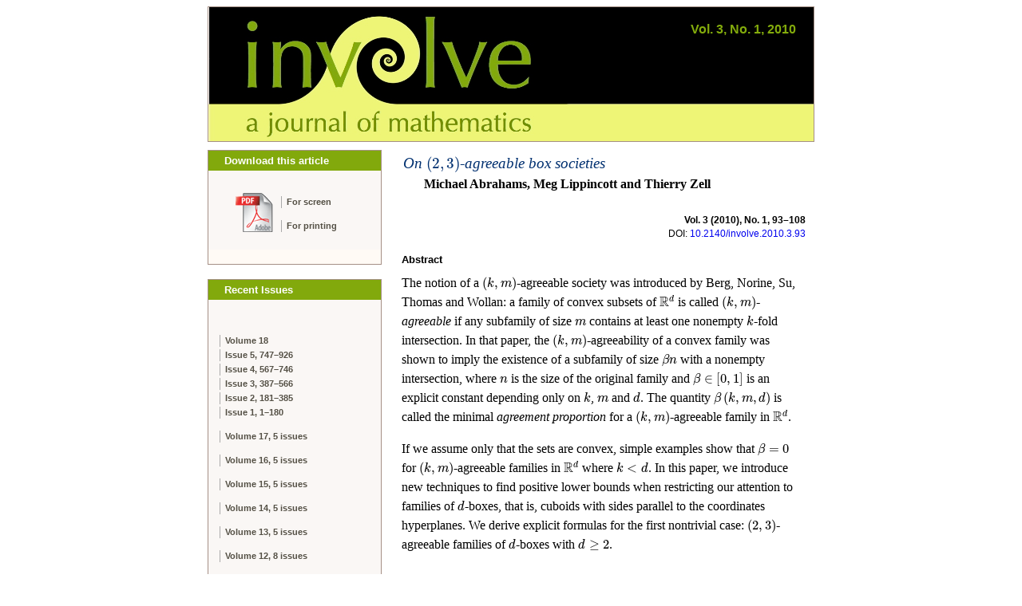

--- FILE ---
content_type: application/xhtml+xml
request_url: https://msp.org/involve/2010/3-1/p06.xhtml
body_size: 5224
content:
<!DOCTYPE html PUBLIC "-//W3C//DTD XHTML 1.0 Strict//EN"
    "http://www.w3.org/TR/xhtml1/DTD/xhtml1-strict.dtd">

<html xmlns="http://www.w3.org/1999/xhtml">
<head>
  <meta http-equiv="Content-Type" content="text/html; charset=utf-8" />
  <meta name="citation_title" content="On (2,3)-agreeable box societies" />
  <meta name="citation_author" content="Abrahams, Michael" />
  <meta name="citation_author_institution" content=
  "Vassar College, Poughkeepsie, NY 12604, United States" />
  <meta name="citation_author" content="Lippincott, Meg" />
  <meta name="citation_author_institution" content=
  "Vassar College, Poughkeepsie, NY 12604, United States" />
  <meta name="citation_author" content="Zell, Thierry" />
  <meta name="citation_author_institution" content=
  "The Donald and Helen Schort School of Mathematics and Computing Sciences, Lenoir-Rhyne University, Hickory NC 28603, United States" />
  <meta name="citation_publisher" content=
  "Mathematical Sciences Publishers" />
  <meta name="citation_journal_title" content=
  "Involve, a Journal of Mathematics" />
  <meta name="citation_volume" content="3" />
  <meta name="citation_issue" content="1" />
  <meta name="citation_firstpage" content="93" />
  <meta name="citation_lastpage" content="108" />
  <meta name="citation_publication_date" content="2010/04/20" />
  <meta name="citation_pdf_url" content=
  "http://msp.org/involve/2010/3-1/involve-v3-n1-p06-s.pdf" />
  <meta name="citation_doi" content="10.2140/involve.2010.3.93" />
  <meta name="citation_issn" content="1944-4184" />

  <title>Involve, a Journal of Mathematics Vol. 3, No. 1, 2010</title>
  <link href="/involve/etc/journal.css?v=2025-11-20" type="text/css" rel="stylesheet" />
  <link href="/involve/etc/abstract.css" type="text/css" rel=
  "stylesheet" />
  <link rel="shortcut icon" href="/involve/etc/favicon.ico" />
  <script type="text/javascript" src="/involve/etc/cover.js">
</script>
  <script type="text/javascript" src="/involve/etc/journal.js">
</script>
  <script type="text/javascript" src="/involve/etc/archive.js">
</script>
</head>

<body onload="javascript:void(0);">
  <table cellspacing="0" cellpadding="0" class="masthead" id=
  "masthead-area">
    <tr>
      <td class="volume-h" onclick=
      "javascript:window.location='index.xhtml';">
        <h4>Vol. 3, No. 1, 2010</h4>
      </td>
    </tr>
  </table>

  <table cellspacing="0" cellpadding="0" class="main" id="main-area">
    <tr>
      <td class="activity-column" id="activity-area">
        <table cellspacing="0" cellpadding="0" class="action">
          <tr>
            <td align="left">
              <table cellspacing="0" cellpadding="0" width="100%">
                <tr>
                  <td colspan="2" class="action-title-area">
                    <div class="action-title">
                      Download this article
                    </div>
                  </td>
                </tr>

                <tr>
                  <td rowspan="2" class="download-icon-area"><a href=
                  "/involve/2010/3-1/involve-v3-n1-p06-s.pdf"><img class=
                  "download-icon" src="/involve/etc/icon-pdf-lg.gif" alt=
                  "Download this article " /></a></td>

                  <td class="download-caption-area"><a class=
                  "download-caption" href=
                  "/involve/2010/3-1/involve-v3-n1-p06-s.pdf">For
                  screen</a></td>
                </tr>

                <tr>
                  <td class="download-caption-area"><a class=
                  "download-caption" href=
                  "/involve/2010/3-1/involve-v3-n1-p06-p.pdf">For
                  printing</a></td>
                </tr>
              </table>
            </td>
          </tr>
        </table>
	  <table cellspacing="0" cellpadding="0" class="pause">		
                <tr>
		  <td class="action-end"><img src="/involve/etc/z.gif" alt=""/></td>	<!-- underline (close) the action area above -->
		</tr>
                <tr>
		  <td class="pause"><img src="/involve/etc/z.gif" alt=""/></td>	<!-- create white space between sections -->
		</tr>
	  </table>


              <table cellspacing="0" cellpadding="0" class="action">
        <tr>
          <td>
              <table cellspacing="0" cellpadding="0" width="100%">
              <tr>
                  <td class="action-title-area"><div class="action-title">Recent Issues</div></td>
              </tr>
<tr><td class="issues-area">              <p class="p-about-dropdown" id="volume-short-18" style="display:none;">
                  <a class="about" onclick="showIssues('18');">Volume 18, 5 issues</a>
                          </p>
              <p class="p-about-dropdown" id="volume-all-18">
<a class="about" onclick="collapseIssues('18');">Volume 18</a>
                 <br/><a class="about" href="/involve/2025/18-5/index.xhtml">Issue 5, 747&#8211;926</a>
                 <br/><a class="about" href="/involve/2025/18-4/index.xhtml">Issue 4, 567&#8211;746</a>
                 <br/><a class="about" href="/involve/2025/18-3/index.xhtml">Issue 3, 387&#8211;566</a>
                 <br/><a class="about" href="/involve/2025/18-2/index.xhtml">Issue 2, 181&#8211;385</a>
                 <br/><a class="about" href="/involve/2025/18-1/index.xhtml">Issue 1, 1&#8211;180</a>
             </p>
              <p class="p-about-dropdown" id="volume-short-17">
                  <a class="about" onclick="showIssues('17');">Volume 17, 5 issues</a>
                          </p>
              <p class="p-about-dropdown" id="volume-all-17" style="display:none;">
<a class="about" onclick="collapseIssues('17');">Volume 17</a>
                 <br/><a class="about" href="/involve/2024/17-5/index.xhtml">Issue 5, 723&#8211;899</a>
                 <br/><a class="about" href="/involve/2024/17-4/index.xhtml">Issue 4, 543&#8211;722</a>
                 <br/><a class="about" href="/involve/2024/17-3/index.xhtml">Issue 3, 363&#8211;541</a>
                 <br/><a class="about" href="/involve/2024/17-2/index.xhtml">Issue 2, 183&#8211;362</a>
                 <br/><a class="about" href="/involve/2024/17-1/index.xhtml">Issue 1, 1&#8211;182</a>
             </p>
              <p class="p-about-dropdown" id="volume-short-16">
                  <a class="about" onclick="showIssues('16');">Volume 16, 5 issues</a>
                          </p>
              <p class="p-about-dropdown" id="volume-all-16" style="display:none;">
<a class="about" onclick="collapseIssues('16');">Volume 16</a>
                 <br/><a class="about" href="/involve/2023/16-5/index.xhtml">Issue 5, 727&#8211;903</a>
                 <br/><a class="about" href="/involve/2023/16-4/index.xhtml">Issue 4, 547&#8211;726</a>
                 <br/><a class="about" href="/involve/2023/16-3/index.xhtml">Issue 3, 365&#8211;546</a>
                 <br/><a class="about" href="/involve/2023/16-2/index.xhtml">Issue 2, 183&#8211;364</a>
                 <br/><a class="about" href="/involve/2023/16-1/index.xhtml">Issue 1, 1&#8211;182</a>
             </p>
              <p class="p-about-dropdown" id="volume-short-15">
                  <a class="about" onclick="showIssues('15');">Volume 15, 5 issues</a>
                          </p>
              <p class="p-about-dropdown" id="volume-all-15" style="display:none;">
<a class="about" onclick="collapseIssues('15');">Volume 15</a>
                 <br/><a class="about" href="/involve/2022/15-5/index.xhtml">Issue 5, 727&#8211;906</a>
                 <br/><a class="about" href="/involve/2022/15-4/index.xhtml">Issue 4, 547&#8211;726</a>
                 <br/><a class="about" href="/involve/2022/15-3/index.xhtml">Issue 3, 367&#8211;546</a>
                 <br/><a class="about" href="/involve/2022/15-2/index.xhtml">Issue 2, 185&#8211;365</a>
                 <br/><a class="about" href="/involve/2022/15-1/index.xhtml">Issue 1, 1&#8211;184</a>
             </p>
              <p class="p-about-dropdown" id="volume-short-14">
                  <a class="about" onclick="showIssues('14');">Volume 14, 5 issues</a>
                          </p>
              <p class="p-about-dropdown" id="volume-all-14" style="display:none;">
<a class="about" onclick="collapseIssues('14');">Volume 14</a>
                 <br/><a class="about" href="/involve/2021/14-5/index.xhtml">Issue 5, 723&#8211;905</a>
                 <br/><a class="about" href="/involve/2021/14-4/index.xhtml">Issue 4, 541&#8211;721</a>
                 <br/><a class="about" href="/involve/2021/14-3/index.xhtml">Issue 3, 361&#8211;540</a>
                 <br/><a class="about" href="/involve/2021/14-2/index.xhtml">Issue 2, 181&#8211;360</a>
                 <br/><a class="about" href="/involve/2021/14-1/index.xhtml">Issue 1, 1&#8211;179</a>
             </p>
              <p class="p-about-dropdown" id="volume-short-13">
                  <a class="about" onclick="showIssues('13');">Volume 13, 5 issues</a>
                          </p>
              <p class="p-about-dropdown" id="volume-all-13" style="display:none;">
<a class="about" onclick="collapseIssues('13');">Volume 13</a>
                 <br/><a class="about" href="/involve/2020/13-5/index.xhtml">Issue 5, 721&#8211;900</a>
                 <br/><a class="about" href="/involve/2020/13-4/index.xhtml">Issue 4, 541&#8211;719</a>
                 <br/><a class="about" href="/involve/2020/13-3/index.xhtml">Issue 3, 361&#8211;539</a>
                 <br/><a class="about" href="/involve/2020/13-2/index.xhtml">Issue 2, 181&#8211;360</a>
                 <br/><a class="about" href="/involve/2020/13-1/index.xhtml">Issue 1, 1&#8211;180</a>
             </p>
              <p class="p-about-dropdown" id="volume-short-12">
                  <a class="about" onclick="showIssues('12');">Volume 12, 8 issues</a>
                          </p>
              <p class="p-about-dropdown" id="volume-all-12" style="display:none;">
<a class="about" onclick="collapseIssues('12');">Volume 12</a>
                 <br/><a class="about" href="/involve/2019/12-8/index.xhtml">Issue 8, 1261&#8211;1439</a>
                 <br/><a class="about" href="/involve/2019/12-7/index.xhtml">Issue 7, 1081&#8211;1260</a>
                 <br/><a class="about" href="/involve/2019/12-6/index.xhtml">Issue 6, 901&#8211;1080</a>
                 <br/><a class="about" href="/involve/2019/12-5/index.xhtml">Issue 5, 721&#8211;899</a>
                 <br/><a class="about" href="/involve/2019/12-4/index.xhtml">Issue 4, 541&#8211;720</a>
                 <br/><a class="about" href="/involve/2019/12-3/index.xhtml">Issue 3, 361&#8211;539</a>
                 <br/><a class="about" href="/involve/2019/12-2/index.xhtml">Issue 2, 181&#8211;360</a>
                 <br/><a class="about" href="/involve/2019/12-1/index.xhtml">Issue 1, 1&#8211;180</a>
             </p>
              <p class="p-about-dropdown" id="volume-short-11">
                  <a class="about" onclick="showIssues('11');">Volume 11, 5 issues</a>
                          </p>
              <p class="p-about-dropdown" id="volume-all-11" style="display:none;">
<a class="about" onclick="collapseIssues('11');">Volume 11</a>
                 <br/><a class="about" href="/involve/2018/11-5/index.xhtml">Issue 5, 721&#8211;900</a>
                 <br/><a class="about" href="/involve/2018/11-4/index.xhtml">Issue 4, 541&#8211;720</a>
                 <br/><a class="about" href="/involve/2018/11-3/index.xhtml">Issue 3, 361&#8211;540</a>
                 <br/><a class="about" href="/involve/2018/11-2/index.xhtml">Issue 2, 181&#8211;359</a>
                 <br/><a class="about" href="/involve/2018/11-1/index.xhtml">Issue 1, 1&#8211;179</a>
             </p>
              <p class="p-about-dropdown" id="volume-short-10">
                  <a class="about" onclick="showIssues('10');">Volume 10, 5 issues</a>
                          </p>
              <p class="p-about-dropdown" id="volume-all-10" style="display:none;">
<a class="about" onclick="collapseIssues('10');">Volume 10</a>
                 <br/><a class="about" href="/involve/2017/10-5/index.xhtml">Issue 5, 721&#8211;900</a>
                 <br/><a class="about" href="/involve/2017/10-4/index.xhtml">Issue 4, 541&#8211;720</a>
                 <br/><a class="about" href="/involve/2017/10-3/index.xhtml">Issue 3, 361&#8211;539</a>
                 <br/><a class="about" href="/involve/2017/10-2/index.xhtml">Issue 2, 181&#8211;360</a>
                 <br/><a class="about" href="/involve/2017/10-1/index.xhtml">Issue 1, 1&#8211;180</a>
             </p>
              <p class="p-about-dropdown" id="volume-short-9">
                  <a class="about" onclick="showIssues('9');">Volume 9, 5 issues</a>
                          </p>
              <p class="p-about-dropdown" id="volume-all-9" style="display:none;">
<a class="about" onclick="collapseIssues('9');">Volume 9</a>
                 <br/><a class="about" href="/involve/2016/9-5/index.xhtml">Issue 5, 721&#8211;899</a>
                 <br/><a class="about" href="/involve/2016/9-4/index.xhtml">Issue 4, 541&#8211;720</a>
                 <br/><a class="about" href="/involve/2016/9-3/index.xhtml">Issue 3, 361&#8211;540</a>
                 <br/><a class="about" href="/involve/2016/9-2/index.xhtml">Issue 2, 181&#8211;359</a>
                 <br/><a class="about" href="/involve/2016/9-1/index.xhtml">Issue 1, 1&#8211;180</a>
             </p>
              <p class="p-about-dropdown" id="volume-short-8">
                  <a class="about" onclick="showIssues('8');">Volume 8, 5 issues</a>
                          </p>
              <p class="p-about-dropdown" id="volume-all-8" style="display:none;">
<a class="about" onclick="collapseIssues('8');">Volume 8</a>
                 <br/><a class="about" href="/involve/2015/8-5/index.xhtml">Issue 5, 721&#8211;900</a>
                 <br/><a class="about" href="/involve/2015/8-4/index.xhtml">Issue 4, 541&#8211;719</a>
                 <br/><a class="about" href="/involve/2015/8-3/index.xhtml">Issue 3, 361&#8211;540</a>
                 <br/><a class="about" href="/involve/2015/8-2/index.xhtml">Issue 2, 181&#8211;359</a>
                 <br/><a class="about" href="/involve/2015/8-1/index.xhtml">Issue 1, 1&#8211;179</a>
             </p>
              <p class="p-about-dropdown" id="volume-short-7">
                  <a class="about" onclick="showIssues('7');">Volume 7, 6 issues</a>
                          </p>
              <p class="p-about-dropdown" id="volume-all-7" style="display:none;">
<a class="about" onclick="collapseIssues('7');">Volume 7</a>
                 <br/><a class="about" href="/involve/2014/7-6/index.xhtml">Issue 6, 713&#8211;822</a>
                 <br/><a class="about" href="/involve/2014/7-5/index.xhtml">Issue 5, 585&#8211;712</a>
                 <br/><a class="about" href="/involve/2014/7-4/index.xhtml">Issue 4, 431&#8211;583</a>
                 <br/><a class="about" href="/involve/2014/7-3/index.xhtml">Issue 3, 245&#8211;430</a>
                 <br/><a class="about" href="/involve/2014/7-2/index.xhtml">Issue 2, 125&#8211;244</a>
                 <br/><a class="about" href="/involve/2014/7-1/index.xhtml">Issue 1, 1&#8211;124</a>
             </p>
              <p class="p-about-dropdown" id="volume-short-6">
                  <a class="about" onclick="showIssues('6');">Volume 6, 4 issues</a>
                          </p>
              <p class="p-about-dropdown" id="volume-all-6" style="display:none;">
<a class="about" onclick="collapseIssues('6');">Volume 6</a>
                 <br/><a class="about" href="/involve/2013/6-4/index.xhtml">Issue 4, 383&#8211;510</a>
                 <br/><a class="about" href="/involve/2013/6-3/index.xhtml">Issue 3, 261&#8211;381</a>
                 <br/><a class="about" href="/involve/2013/6-2/index.xhtml">Issue 2, 127&#8211;260</a>
                 <br/><a class="about" href="/involve/2013/6-1/index.xhtml">Issue 1, 1&#8211;126</a>
             </p>
              <p class="p-about-dropdown" id="volume-short-5">
                  <a class="about" onclick="showIssues('5');">Volume 5, 4 issues</a>
                          </p>
              <p class="p-about-dropdown" id="volume-all-5" style="display:none;">
<a class="about" onclick="collapseIssues('5');">Volume 5</a>
                 <br/><a class="about" href="/involve/2012/5-4/index.xhtml">Issue 4, 379&#8211;504</a>
                 <br/><a class="about" href="/involve/2012/5-3/index.xhtml">Issue 3, 237&#8211;378</a>
                 <br/><a class="about" href="/involve/2012/5-2/index.xhtml">Issue 2, 115&#8211;236</a>
                 <br/><a class="about" href="/involve/2012/5-1/index.xhtml">Issue 1, 1&#8211;113</a>
             </p>
              <p class="p-about-dropdown" id="volume-short-4">
                  <a class="about" onclick="showIssues('4');">Volume 4, 4 issues</a>
                          </p>
              <p class="p-about-dropdown" id="volume-all-4" style="display:none;">
<a class="about" onclick="collapseIssues('4');">Volume 4</a>
                 <br/><a class="about" href="/involve/2011/4-4/index.xhtml">Issue 4, 307&#8211;416</a>
                 <br/><a class="about" href="/involve/2011/4-3/index.xhtml">Issue 3, 203&#8211;305</a>
                 <br/><a class="about" href="/involve/2011/4-2/index.xhtml">Issue 2, 103&#8211;202</a>
                 <br/><a class="about" href="/involve/2011/4-1/index.xhtml">Issue 1, 1&#8211;102</a>
             </p>
              <p class="p-about-dropdown" id="volume-short-3">
                  <a class="about" onclick="showIssues('3');">Volume 3, 4 issues</a>
                          </p>
              <p class="p-about-dropdown" id="volume-all-3" style="display:none;">
<a class="about" onclick="collapseIssues('3');">Volume 3</a>
                 <br/><a class="about" href="/involve/2010/3-4/index.xhtml">Issue 4, 349&#8211;474</a>
                 <br/><a class="about" href="/involve/2010/3-3/index.xhtml">Issue 3, 241&#8211;347</a>
                 <br/><a class="about" href="/involve/2010/3-2/index.xhtml">Issue 2, 129&#8211;240</a>
                 <br/><a class="about" href="/involve/2010/3-1/index.xhtml">Issue 1, 1&#8211;127</a>
             </p>
              <p class="p-about-dropdown" id="volume-short-2">
                  <a class="about" onclick="showIssues('2');">Volume 2, 5 issues</a>
                          </p>
              <p class="p-about-dropdown" id="volume-all-2" style="display:none;">
<a class="about" onclick="collapseIssues('2');">Volume 2</a>
                 <br/><a class="about" href="/involve/2009/2-5/index.xhtml">Issue 5, 495&#8211;628</a>
                 <br/><a class="about" href="/involve/2009/2-4/index.xhtml">Issue 4, 371&#8211;494</a>
                 <br/><a class="about" href="/involve/2009/2-3/index.xhtml">Issue 3, 249&#8211;370</a>
                 <br/><a class="about" href="/involve/2009/2-2/index.xhtml">Issue 2, 121&#8211;247</a>
                 <br/><a class="about" href="/involve/2009/2-1/index.xhtml">Issue 1, 1&#8211;120</a>
             </p>
              <p class="p-about-dropdown" id="volume-short-1">
                  <a class="about" onclick="showIssues('1');">Volume 1, 2 issues</a>
                          </p>
              <p class="p-about-dropdown" id="volume-all-1" style="display:none;">
<a class="about" onclick="collapseIssues('1');">Volume 1</a>
                 <br/><a class="about" href="/involve/2008/1-2/index.xhtml">Issue 2, 123&#8211;233</a>
                 <br/><a class="about" href="/involve/2008/1-1/index.xhtml">Issue 1, 1&#8211;121</a>
             </p>
</td></tr>            </table>
          </td>
        </tr>
      </table>

        
	  <table cellspacing="0" cellpadding="0" class="pause">		
                <tr>
		  <td class="action-end"><img src="/involve/etc/z.gif" alt=""/></td>	<!-- underline (close) the action area above -->
		</tr>
                <tr>
		  <td class="pause"><img src="/involve/etc/z.gif" alt=""/></td>	<!-- create white space between sections -->
		</tr>
	  </table>


                  <table cellspacing="0" cellpadding="0" class="action">
        <tr>
                  <td>
                        <table cellspacing="0" cellpadding="0" width="100%">
                          <tr>
                                <td class="action-title-area"><div class="action-title">The Journal</div></td>
                          </tr>


<tr><td class="about-area">
  <a class="about" href="/involve/about/journal/about.html">About the journal</a></td></tr>
<tr><td class="about-area">
    <a class="about" href="/involve/about/journal/policies.html">Ethics and policies</a></td></tr>
<tr><td class="about-area">
    <a class="about" href="/involve/about/journal/peer.html">Peer-review process</a></td></tr>

<tr><td>&#xa0;</td></tr>

<tr><td class="about-area">
  <a class="about" href="/involve/about/journal/submissions.html">Submission guidelines</a></td></tr>
<!--journal specific link -->
<tr><td class="about-area">
  <a class="about" href="https://ef.msp.org/submit/involve" target="_blank">Submission form</a></td></tr>
<!-- journal specific link -->
<tr><td class="about-area">
  <a class="about" href="/involve/about/journal/editorial.html">Editorial board</a></td></tr>
<tr><td class="about-area">
  <a class="about" href="/involve/about/journal/areas.html">Editors' interests</a></td></tr>

<tr><td>&#xa0;</td></tr>

<!-- journal specific link -->
<tr><td class="about-area">
  <a class="about" href="https://msp.org/publications/journals/#involve">Subscriptions</a></td></tr>

<tr><td>&#xa0;</td></tr>

<tr><td class="about-area issn">
  ISSN 1944-4184 (online)</td></tr>
<tr><td class="about-area issn">
ISSN 1944-4176 (print)</td></tr>

<tr><td>&#xa0;</td></tr>

<!-- journal specific link -->
<tr><td class="about-area">
  <a class="about" href="/index/ai.php?jpath=involve">Author index</a></td></tr>
<!-- journal specific link -->
<tr><td class="about-area">
  <a class="about" href="/soon/coming.php?jpath=involve">To appear</a></td></tr>

<tr><td>&#xa0;</td></tr>

<tr><td class="about-area">
  <a class="about" href="https://msp.org/p">Other MSP journals</a></td></tr>


                        </table>
                  </td>
                </tr>
          </table>



<script async="true" defer="true"  src="https://eye.msp.org/app.js"></script>
<noscript><img src="https://eye.msp.org/image.gif" alt="" /></noscript>

      </td>

      <td class="content-column" id="content-area">
        <table>
          <tr>
            <td>
              <a class="title" href=
              "/involve/2010/3-1/involve-v3-n1-p06-s.pdf">On
              $(2,3)$-agreeable box societies</a>

              <h3>Michael Abrahams, Meg Lippincott and Thierry Zell</h3>

              <div class="page-numbers">
                Vol. 3 (2010), No. 1, 93–108
              </div>

              <div class="paper-doi">
                DOI: <a href=
                "http://dx.doi.org/10.2140/involve.2010.3.93">10.2140/involve.2010.3.93</a>
              </div>
            </td>
          </tr>
        </table>

        <table cellspacing="0" cellpadding="0" class="article">
          <tr>
            <td class="article-area">
              <h5>Abstract</h5>
            </td>
          </tr>

          <tr>
            <td class="article-area">
<p class="noindent">The notion of a 
<math xmlns="http://www.w3.org/1998/Math/MathML" display="inline"><mrow><mo class="MathClass-open">(</mo><mrow><mi>k</mi><mo class="MathClass-punc">,</mo><mi>m</mi></mrow><mo class="MathClass-close">)</mo></mrow></math>-agreeable
 society was introduced by Berg, Norine, Su, Thomas and Wollan: a family of convex subsets
 of 
<math xmlns="http://www.w3.org/1998/Math/MathML" display="inline"><msup><mrow><mi>&#x211D;</mi></mrow><mrow><mi>d</mi></mrow></msup></math> is called
 
<math xmlns="http://www.w3.org/1998/Math/MathML" display="inline"><mrow><mo class="MathClass-open">(</mo><mrow><mi>k</mi><mo class="MathClass-punc">,</mo><mi>m</mi></mrow><mo class="MathClass-close">)</mo></mrow></math><span class="ecti-1000">-agreeable </span>if any subfamily
 of size 
<math xmlns="http://www.w3.org/1998/Math/MathML" display="inline"><mi>m</mi></math> contains at least one
 nonempty 
<math xmlns="http://www.w3.org/1998/Math/MathML" display="inline"><mi>k</mi></math>-fold intersection. In
 that paper, the 
<math xmlns="http://www.w3.org/1998/Math/MathML" display="inline"><mrow><mo class="MathClass-open">(</mo><mrow><mi>k</mi><mo class="MathClass-punc">,</mo><mi>m</mi></mrow><mo class="MathClass-close">)</mo></mrow></math>-agreeability
 of a convex family was shown to imply the existence of a subfamily of size
 
<math xmlns="http://www.w3.org/1998/Math/MathML" display="inline"><mi>&#x03B2;</mi><mi>n</mi></math> with a nonempty intersection,
 where 
<math xmlns="http://www.w3.org/1998/Math/MathML" display="inline"><mi>n</mi></math> is the size of the original
 family and 
<math xmlns="http://www.w3.org/1998/Math/MathML" display="inline"><mi>&#x03B2;</mi> 
<mo class="MathClass-rel">&#x2208;</mo> <mrow><mo class="MathClass-open">[</mo><mrow><mn>0</mn><mo class="MathClass-punc">,</mo><mn>1</mn></mrow><mo class="MathClass-close">]</mo></mrow></math> is an explicit
 constant depending only on 
<math xmlns="http://www.w3.org/1998/Math/MathML" display="inline"><mi>k</mi></math>,
 
<math xmlns="http://www.w3.org/1998/Math/MathML" display="inline"><mi>m</mi></math> and
 
<math xmlns="http://www.w3.org/1998/Math/MathML" display="inline"><mi>d</mi></math>. The
 quantity 
<math xmlns="http://www.w3.org/1998/Math/MathML" display="inline"><mi>&#x03B2;</mi><mrow><mo class="MathClass-open">(</mo><mrow><mi>k</mi><mo class="MathClass-punc">,</mo><mi>m</mi><mo class="MathClass-punc">,</mo><mi>d</mi></mrow><mo class="MathClass-close">)</mo></mrow></math>
 is called the minimal 
<span class="ecti-1000">agreement proportion </span>for a
 
<math xmlns="http://www.w3.org/1998/Math/MathML" display="inline"><mrow><mo class="MathClass-open">(</mo><mrow><mi>k</mi><mo class="MathClass-punc">,</mo><mi>m</mi></mrow><mo class="MathClass-close">)</mo></mrow></math>-agreeable
 family in 
<math xmlns="http://www.w3.org/1998/Math/MathML" display="inline"><msup><mrow><mi>&#x211D;</mi></mrow><mrow><mi>d</mi></mrow></msup></math>.
 </p><p class="indent">   If we assume only that the sets are convex, simple examples show that
 
<math xmlns="http://www.w3.org/1998/Math/MathML" display="inline"><mi>&#x03B2;</mi> 
<mo class="MathClass-rel">=</mo> <mn>0</mn></math> for
 
<math xmlns="http://www.w3.org/1998/Math/MathML" display="inline"><mrow><mo class="MathClass-open">(</mo><mrow><mi>k</mi><mo class="MathClass-punc">,</mo><mi>m</mi></mrow><mo class="MathClass-close">)</mo></mrow></math>-agreeable
 families in 
<math xmlns="http://www.w3.org/1998/Math/MathML" display="inline"><msup><mrow><mi>&#x211D;</mi></mrow><mrow><mi>d</mi></mrow></msup></math> where
 
<math xmlns="http://www.w3.org/1998/Math/MathML" display="inline"><mi>k</mi> 
<mo class="MathClass-rel">&#x003C;</mo> 
<mi>d</mi></math>. In this paper,
 we introduce new techniques to find positive lower bounds when restricting our attention to
 families of 
<math xmlns="http://www.w3.org/1998/Math/MathML" display="inline"><mi>d</mi></math>-boxes,
 that is, cuboids with sides parallel to the coordinates hyperplanes.
 We derive explicit formulas for the first nontrivial case:
 
<math xmlns="http://www.w3.org/1998/Math/MathML" display="inline"><mrow><mo class="MathClass-open">(</mo><mrow><mn>2</mn><mo class="MathClass-punc">,</mo><mn>3</mn></mrow><mo class="MathClass-close">)</mo></mrow></math>-agreeable
 families of 
<math xmlns="http://www.w3.org/1998/Math/MathML" display="inline"><mi>d</mi></math>-boxes
 with 
<math xmlns="http://www.w3.org/1998/Math/MathML" display="inline"><mi>d</mi> 
<mo class="MathClass-rel">&#x2265;</mo> <mn>2</mn></math>.
 </p>

</td>
          </tr>
        </table>

        <table cellspacing="0" cellpadding="0" class="article">
          <tr>
            <td class="article-area">
              <h5>Keywords</h5>

              <div class="keywords">
                boxicity, arrangements of boxes, agreement proportion,
                voting, Helly's theorem
              </div>
            </td>
          </tr>
        </table>

        <table cellspacing="0" cellpadding="0" class="article">
          <tr>
            <td class="article-area">
              <h5>Mathematical Subject Classification 2000</h5>

              <div class="keywords">
                Primary: 52C45
              </div>

              <div class="keywords">
                Secondary: 91B12
              </div>
            </td>
          </tr>
        </table>

        <table cellspacing="0" cellpadding="0" class="article">
          <tr>
            <td class="article-area">
              <h5>Milestones</h5>

              <div class="keywords">
                Received: 25 August 2009
              </div>

              <div class="keywords">
                Revised: 27 January 2010
              </div>

              <div class="keywords">
                Accepted: 9 February 2010
              </div>

              <div class="keywords">
                Published: 20 April 2010
              </div><br />

              <div class="keywords">
                Communicated by Arthur T. Benjamin
              </div>
            </td>
          </tr>
        </table>

        <table cellspacing="0" cellpadding="0" class="article">
          <tr>
            <td class="article-area">
              <h5>Authors</h5>
            </td>
          </tr>
        </table>

        <table cellspacing="0" cellpadding="0" class="author-contact">
          <tr>
            <td class="author-name" colspan="2"><a href="#email" class=
            "author-name" onclick=
            "javascript: if(confirm('Would you like to see this person\'s email?')){ var a = Array(52015,5893,58376,43579,47849,18209,26694,16123,383); var p = 65539; var b = Array(2 * a.length); for(var i = 0; i &lt; a.length; i++){ var t = 1; for(var j = 0; j &lt;65536; j++){ if (t == a[i]){ b[2*i] = String.fromCharCode(j &amp; 255); b[2*i + 1] = String.fromCharCode((j &gt;&gt;&gt; 8) &amp; 255); j = 65536; }; t = (2 * t) % p ; }; } alert(b.join('')); } ;return false;">
            Michael Abrahams</a></td>
          </tr>

          <tr>
            <td class="author-address">Vassar College<br />
            Poughkeepsie, NY 12604<br />
            United States</td>
          </tr>

          <tr>
            <td></td>
          </tr>

          <tr>
            <td class="author-name" colspan="2"><a href="#email" class=
            "author-name" onclick=
            "javascript: if(confirm('Would you like to see this person\'s email?')){ var a = Array(49579,21453,58777,8840,17946,24642,23268,47849,18209,26694,16123,383); var p = 65539; var b = Array(2 * a.length); for(var i = 0; i &lt; a.length; i++){ var t = 1; for(var j = 0; j &lt;65536; j++){ if (t == a[i]){ b[2*i] = String.fromCharCode(j &amp; 255); b[2*i + 1] = String.fromCharCode((j &gt;&gt;&gt; 8) &amp; 255); j = 65536; }; t = (2 * t) % p ; }; } alert(b.join('')); } ;return false;">
            Meg Lippincott</a></td>
          </tr>

          <tr>
            <td class="author-address">Vassar College<br />
            Poughkeepsie, NY 12604<br />
            United States</td>
          </tr>

          <tr>
            <td></td>
          </tr>

          <tr>
            <td class="author-name" colspan="2"><a href="#email" class=
            "author-name" onclick=
            "javascript: if(confirm('Would you like to see this person\'s email?')){ var a = Array(51442,31772,18513,4720,5985,16935,26375,24614,17604,61094); var p = 65539; var b = Array(2 * a.length); for(var i = 0; i &lt; a.length; i++){ var t = 1; for(var j = 0; j &lt;65536; j++){ if (t == a[i]){ b[2*i] = String.fromCharCode(j &amp; 255); b[2*i + 1] = String.fromCharCode((j &gt;&gt;&gt; 8) &amp; 255); j = 65536; }; t = (2 * t) % p ; }; } alert(b.join('')); } ;return false;">
            Thierry Zell</a></td>
          </tr>

          <tr>
            <td class="author-address">The Donald and Helen Schort School
            of Mathematics and Computing Sciences<br />
            Lenoir-Rhyne University<br />
            Hickory NC 28603<br />
            United States</td>
          </tr>

          <tr>
            <td class="author-address"><a href=
            "http://mat.lr.edu/faculty/zell">http://mat.lr.edu/faculty/zell</a></td>
          </tr>
        </table>
      </td>
    </tr>

    <tr>
      <td>
        <table cellspacing="0" cellpadding="0" class="pause">
          <tr>
            <td class="action-end"><img src="/involve/etc/z.gif" alt=
            "" /></td>
          </tr>
        </table>
      </td>

      <td id="content-area-end"></td>
    </tr>
  </table>

  <table cellspacing="0" cellpadding="0" id="footer-area">
    <tr>
      <td class="box-footer" onclick=
      "javascript:window.location='http://msp.org/';">
        <img src="/mod/images/msp-logo.png" alt=
        "Mathematical Sciences Publishers" />

        <p class="copyright">© Copyright 2010 Mathematical Sciences
        Publishers. All rights reserved.</p>
      </td>
    </tr>
  </table>
<script type="text/x-mathjax-config">
  MathJax.Hub.Config({
    jax: [
      "input/TeX",
      "input/MathML",
      "output/CommonHTML"
    ],
    tex2jax: {
        inlineMath: [['$', '$'], ['\\(', '\\)']],
        processEscapes: true
      },
    extensions: [
      "tex2jax.js",
      "mml2jax.js"
    ],
    TeX: {
      extensions: [
        "autoload-all.js"
      ]
    }
  });
</script>

<script type="text/javascript"
   src="https://cdnjs.cloudflare.com/ajax/libs/mathjax/2.7.5/MathJax.js">
</script>

</body>
</html>


--- FILE ---
content_type: application/javascript
request_url: https://msp.org/involve/etc/archive.js
body_size: 23
content:
/* TODO: not needed */
